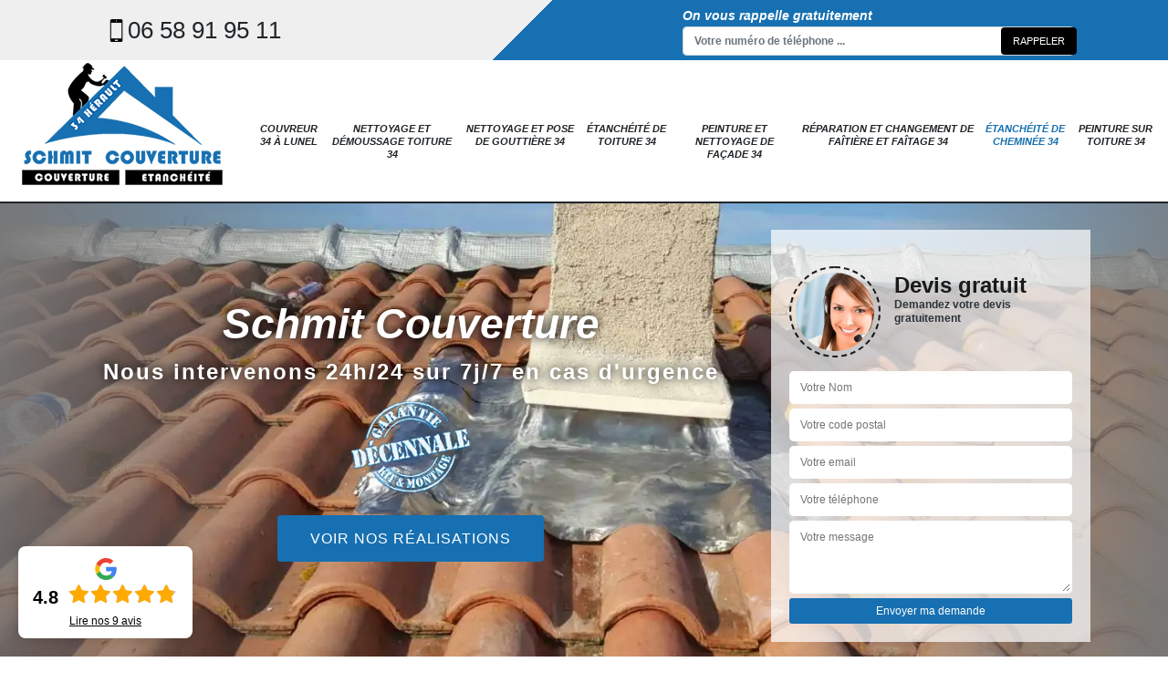

--- FILE ---
content_type: text/html; charset=UTF-8
request_url: https://www.schmitt-couverture-34.fr/etancheite-de-cheminee-34
body_size: 4674
content:
<!DOCTYPE html><html dir="ltr" lang="fr-FR"><head><meta charset="UTF-8" /><meta name=viewport content="width=device-width, initial-scale=1.0, minimum-scale=1.0 maximum-scale=1.0"><meta http-equiv="content-type" content="text/html; charset=UTF-8" ><title>Spécialiste étanchéité de cheminée 34 à Lunel : entreprise Schmit Couverture</title><meta name="description" content="Professionnel en étanchéité de cheminée à Lunel, propose un devis gratuit et réalise des travaux de qualité à prix pas cher dans le 34 Hérault."><link rel="shortcut icon" href="/skins/default/images/favicon.ico" type="image/x-icon"><link rel="icon" href="/skins/default/images/favicon.ico" type="image/x-icon"><link href="/skins/default/css/style.css" rel="stylesheet" type="text/css"/><link rel="preconnect" href="https://www.googletagmanager.com"><link rel="preconnect" href="https://nominatim.openstreetmap.org"></head><body class="Desktop cheminee"><div class="tel-rappel d-none d-lg-block"><div class="container"><div class="d-flex align-items-center justify-content-between"><div class="col-md-6"><div class="tel-contact"><a href="tel:06 58 91 95 11"><img loading="lazy" src="/skins/default/images/img/portable.webp" alt="icon"> 06 58 91 95 11</a></div></div><div class="col-md-5"><div class="rappel-top"><strong>On vous rappelle gratuitement</strong><form action="/message.php" method="post" id="rappel_immediat"><input type="text" name="mail" id="mail2" value=""><input type="hidden" name="type" value="rappel"><div class="d-md-flex align-items-center"><input type="text" name="numtel" required="" placeholder="Votre numéro de téléphone ..." class="form-control"><input type="submit" name="OK" value="RAPPELER" class="btn btn-submit"></div></form></div></div></div></div></div><header class="header"><div class="container"><div class="d-flex align-items-center justify-content-between"><div class="header-logo"><a href="/" title="logo-couvreur-34-schmit-couverture" class="logo"><img loading="lazy" src="/skins/default/images/logo.png" alt=""/></a></div><nav class="nav"><ul class="nav-list"><li class="nav-item"><a href="/">Couvreur 34 à Lunel</a><ul class="nav-submenu"><li class="nav-submenu-item"><a href="couvreur-a-saint-clement-de-riviere-34980">Couvreur à Saint-Clément-de-Rivière 34980</a><li class="nav-submenu-item"><a href="couvreur-a-clapiers-34830">Couvreur à Clapiers 34830</a><li class="nav-submenu-item"><a href="couvreur-a-castelnau-le-lez-34170">Couvreur à Castelnau-le-Lez 34170</a><li class="nav-submenu-item"><a href="couvreur-a-montpellier-34000">Couvreur à Montpellier 34000</a></ul></li><li class="nav-item"><a href="nettoyage-et-demoussage-toiture-34">Nettoyage et démoussage toiture 34</a></li><li class="nav-item"><a href="nettoyage-et-pose-de-gouttiere-34">Nettoyage et pose de gouttière 34</a></li><li class="nav-item"><a href="etancheite-de-toiture-34">Étanchéité de toiture 34</a></li><li class="nav-item"><a href="peinture-et-nettoyage-de-facade-34">Peinture et nettoyage de façade 34</a></li><li class="nav-item"><a href="reparation-et-changement-de-faitiere-et-faitage-34">Réparation et changement de faîtière et faîtage 34</a></li><li class="nav-item active"><a href="etancheite-de-cheminee-34">Étanchéité de cheminée 34</a></li><li class="nav-item"><a href="peinture-sur-toiture-34">Peinture sur toiture 34</a></li></ul></nav></div></div><div class="tel-contact d-block d-lg-none"><a href="tel:06 58 91 95 11"><img loading="lazy" src="/skins/default/images/img/portable.webp" alt="icon">06 58 91 95 11</a></div></header><div class="homeslider"><div id="" class="sliderHome"><div class="imgSlider" style="background-image: url(/skins/default/images/img/bg-cheminee-1.webp);"></div><div class="imgSlider" style="background-image: url(/skins/default/images/img/bg-cheminee-2.webp);"></div></div><div class="container"><div class="textSlider"><div class="row align-items-center"><div class="col-md-8"><div class="text-center"><p class="TitleSlider">Schmit Couverture</p><span class="SubTitleSlider">Nous intervenons 24h/24 sur 7j/7 en cas d'urgence</span><img loading="lazy" class="logo_gar" src="/skins/default/images/img/garantie-decennale.webp" alt="garantie-decennale"><a href="/realisations" title="btn-rea" class="btn btn-rea">Voir nos réalisations</a></div></div><div class="col-md-4"><div class="DevisSlider"><div class="Devigratuit"><form action="/message.php" method="post" id="Devis_form"><input type="text" name="mail" id="mail" value=""><div class="devis-titre text-center"><div class="call-img"><img loading="lazy" src="/skins/default/images/img/call.webp" alt="Devis gratuit"/></div><div class="titre-h3"><h3>Devis gratuit <span>Demandez votre devis gratuitement</span></h3></div></div><input type="text" name="nom" required="" class="input-form" placeholder="Votre Nom"><input type="text" name="code_postal" required="" class="input-form" placeholder="Votre code postal"><input type="text" name="email" required="" class="input-form" placeholder="Votre email"><input type="text" name="telephone" required="" class="input-form" placeholder="Votre téléphone"><textarea name="message" required="" class="input-form" placeholder="Votre message"></textarea><div class="text-center"><input type="submit" value="Envoyer ma demande" class="btn-devis-gratuit"></div></form></div></div></div></div></div></div></div><div class="d-block d-lg-none p-4 bg-dark"><div class="DevisSlider"><div class="Devigratuit"><form action="/message.php" method="post" id="Devis_form"><input type="text" name="mail" id="mail" value=""><div class="devis-titre text-center"><div class="call-img"><img loading="lazy" src="/skins/default/images/img/call.webp" alt="Devis gratuit"/></div><div class="titre-h3"><h3 class="text-white">Devis gratuit <span class="text-white">Demandez votre devis gratuitement</span></h3></div></div><input type="text" name="nom" required="" class="input-form" placeholder="Votre Nom"><input type="text" name="code_postal" required="" class="input-form" placeholder="Votre code postal"><input type="text" name="email" required="" class="input-form" placeholder="Votre email"><input type="text" name="telephone" required="" class="input-form" placeholder="Votre téléphone"><textarea name="message" required="" class="input-form" placeholder="Votre message"></textarea><div class="text-center"><input type="submit" value="Envoyer ma demande" class="btn-devis-gratuit"></div></form></div></div><div class="rappel-top mt-3"><strong>On vous rappelle gratuitement</strong><form action="/message.php" method="post" id="rappel_immediat"><input type="text" name="mail" id="mail2" value=""><input type="hidden" name="type" value="rappel"><div class="d-flex align-items-center"><input type="text" name="numtel" required="" placeholder="Votre numéro de téléphone ..." class="form-control"><input type="submit" name="OK" value="RAPPELER" class="btn btn-submit"></div></form></div></div><div class="primmaryBlock"><div class="container"><div class="row align-items-center"><div class="col-md-7"><div class="categories position-relative"><div class="cat-box"><div class="services-item"><a href=""><img loading="lazy" src="/skins/default/images/img/cat-couvreur.webp" alt="couvreur-34"/><span>Couvreur 34</span></a></div><div class="services-item"><a href="nettoyage-et-demoussage-toiture-34"><img loading="lazy" src="/skins/default/images/img/cat-demoussage.webp" alt="nettoyage-et-demoussage-toiture-34"/><span>Nettoyage et démoussage toiture 34</span></a></div><div class="services-item"><a href="nettoyage-et-pose-de-gouttiere-34"><img loading="lazy" src="/skins/default/images/img/cat-gouttiere.webp" alt="nettoyage-et-pose-de-gouttiere-34"/><span>Nettoyage et pose de gouttière 34</span></a></div><div class="services-item"><a href="etancheite-de-toiture-34"><img loading="lazy" src="/skins/default/images/img/cat-etancheite.webp" alt="etancheite-de-toiture-34"/><span>Étanchéité de toiture 34</span></a></div><div class="services-item"><a href="peinture-et-nettoyage-de-facade-34"><img loading="lazy" src="/skins/default/images/img/cat-facade.webp" alt="peinture-et-nettoyage-de-facade-34"/><span>Peinture et nettoyage de façade 34</span></a></div><div class="services-item"><a href="reparation-et-changement-de-faitiere-et-faitage-34"><img loading="lazy" src="/skins/default/images/img/cat-faitage.webp" alt="reparation-et-changement-de-faitiere-et-faitage-34"/><span>Réparation et changement de faîtière et faîtage 34</span></a></div><div class="services-item"><a href="etancheite-de-cheminee-34"><img loading="lazy" src="/skins/default/images/img/cat-cheminee.webp" alt="etancheite-de-cheminee-34"/><span>Étanchéité de cheminée 34</span></a></div><div class="services-item"><a href="peinture-sur-toiture-34"><img loading="lazy" src="/skins/default/images/img/cat-peinture-sur-toiture.webp" alt="peinture-sur-toiture-34"/><span>Peinture sur toiture 34</span></a></div></div></div></div><div class="col-md-5"><div class="block1"><h1>Schmit Couverture : un couvreur professionnel à Lunel 34400</h1><p>Notre entreprise Schmit Couverture est un excellent couvreur qui est en activité depuis plusieurs années. Nous sommes installées dans la ville de Lunel 34400 et mettons nos savoir-faire et compétences au profit des particuliers et des professionnels. Comme nous sommes spécialisés dans le domaine de la toiture, vous pouvez nous remettre les travaux suivants : la réfection, l’entretien, la réparation toiture, etc. Nous avons à notre service des équipes de couvreurs passionnées par le métier et qui pourront s’occuper de tous vos projets dans les règles de l’art. Ces derniers sauront vous fournir un toit parfaitement performant à Lunel et ses environs.<br></p></div></div></div></div></div><div class="container"><div class="row"><div class="col-md-8"><div class="main-left"><div class="itemContenu"><div class="row align-items-center"><div class="col-md-3"><div class="imgContenu" style="background-image: url(/skins/default/images/img/cheminee-1.webp);"></div></div><div class="col-md-9"><h2>L’entreprise Schmit Couverture pour vos travaux d’étanchéité de cheminée 34400</h2><p>Pour éviter les problèmes de refoulement et de mauvais tirage avec votre cheminée ; sachez qu’il est nécessaire que cette dernière soit bien étanche. Dans la ville de Lunel 34400, vous pouvez faire appel au service de notre entreprise Schmit Couverture pour s’occuper de l’étanchéité de votre cheminée. Ayant à notre disposition les matériels nécessaires, nos équipes pourront renforcer l’étanchéité de votre cheminée. Nous allons tout mettre en œuvre pour que tous les éléments de votre cheminée : souche, conduit, chapeau soient parfaitement étanche et offre le confort dont vous avez besoin.<br></p></div></div></div><div class="itemContenu"><div class="row align-items-center"><div class="col-md-3"><div class="imgContenu" style="background-image: url(/skins/default/images/img/cheminee-2.webp);"></div></div><div class="col-md-9"><h2>Travail de qualité avec l’entreprise Schmit Couverture</h2><p>Pour éviter des problèmes de fuite et l’effondrement de votre cheminée ; il est important que cette dernière soit bien étanche. Notre entreprise Schmit Couverture dispose de plusieurs années d’expérience dans le domaine de la toiture ; et avons les qualifications nécessaires pour s’occuper de l’étanchéité de votre cheminée à Lunel 34400. Nous avons à notre disposition des techniciens polyvalents qui trouveront les meilleures solutions pour que votre cheminée puisse être parfaitement fonctionnelle, c’est-à-dire qui ne fume pas, ne refoule pas et une bonne qualité de chauffe. Sachez que, vous pouvez faire appel à nos services que vous êtes particulier ou professionnel à Lunel 34400.<br></p></div></div></div><div class="itemContenu"><div class="row align-items-center"><div class="col-md-3"><div class="imgContenu" style="background-image: url(/skins/default/images/img/cheminee-3.webp);"></div></div><div class="col-md-9"><h2>Pourquoi remettre à notre entreprise Schmit Couverture l’étanchéité de votre cheminée 34400 ?</h2><p>Avec le temps, à cause de l’exposition aux intempéries ; votre cheminée peut montrer des signes d’usure, comme : des fissures, des cassures ; et sans intervention cela pourrait causer des problèmes avec votre santé (refoule et il y aurait inhalation de dioxyde de carbone), la structure peut s’écrouler et engendrer de grave accident. Ayant plusieurs années d’expérience à notre actif, notre entreprise Schmit Couverture met son savoir-faire à votre profit pour s’occuper de la vérification et du renforcement de l’étanchéité de votre cheminée. Et pour mener à bien cette intervention, nous allons utiliser des matériels professionnels et modernes.<br></p></div></div></div><div class="itemContenu"><div class="row align-items-center"><div class="col-md-3"><div class="imgContenu" style="background-image: url(/skins/default/images/img/cheminee-4.webp);"></div></div><div class="col-md-9"><h2>L’entreprise SCHMIT Couvreur 44 se déplace gratuitement chez vous</h2><p>La cheminée est un élément important pour la maison, car elle vous apporte un excellent confort (isolation thermique) dans votre habitation. Et pour s’occuper de l’étanchéité de votre cheminée 34400, nous proposons de nous déplacer gratuitement chez vous. En tant que professionnels, nous serons aptes à vous fournir un travail fiable et de qualité. Il est à noter que, nous allons nous déplacer gratuitement chez vous pour étanchéifier votre cheminée.<br></p></div></div></div></div></div><div class="col-md-4">
	<div class="rightBlock mb-5">
		<strong>Nos engagements</strong>
		<ul>
			<li>Devis et déplacement gratuits</li>
			<li>Sans engagement</li>
			<li>Artisan passionné</li>
			<li>Travail de qualité</li>
		</ul>
	</div>
	<div class="contact-tel">
		<div class="contact-text">
			<span>Contactez-nous</span>
		</div>
		<div class="tel-block">
									<div class="tel-portable">
				<span><img loading="lazy" src="/skins/default/images/img/portable-bl.webp" alt="icon"></span>
				<p>06 58 91 95 11</p>
			</div>
					</div>
	</div>
	<div class="rightBlock mt-3">
		<strong>Nous localiser</strong>
		<div id="Map"></div>
		<p>339 rue de la libération, 34400 Lunel</p>
	</div>
</div></div></div><div class="lastBlock"><div class="container"><div class="lastBlock-item"><div class="row"><div class="col-lg-12"><div class="boxUne"><img loading="lazy" src="/skins/default/images/img/cheminee-5.webp" alt="Étanchéité de cheminée 34"/><div><h2>Un devis étanchéité de cheminée Lunel 34400 gratuit</h2><p>Avant que l’on prenne en main vos travaux d’étanchéité de cheminée 34400 ; vous devez nous envoyer une demande de devis. Ce devis ne vous engage en rien et c’est offert par notre entreprise. Suite à votre demande, nous allons vous envoyer une réponse bien détaillée en moins de 24 heures.</p></div></div></div></div></div></div></div><footer class="footer"><div class="container"><div class="row justify-content-center"><div class="serivesFooter text-center"><div class="title-footer">Nos zones d'interventions</div><a href="couvreur-a-saint-clement-de-riviere-34980">Couvreur à Saint-Clément-de-Rivière 34980</a><a href="couvreur-a-clapiers-34830">Couvreur à Clapiers 34830</a><a href="couvreur-a-castelnau-le-lez-34170">Couvreur à Castelnau-le-Lez 34170</a><a href="couvreur-a-montpellier-34000">Couvreur à Montpellier 34000</a><a href="/">Couvreur 34 à Lunel</a></div><div class="container text-agence"><p>Vous avez besoin d'un <a href="https://www.info-couvreur.com/couvreur/aude-11" target="_blank">bon couvreur 11</a> ou 34 pour intervenir sur votre toit, contactez nous.</p></div></div><hr><div class="copyright d-md-flex justify-content-between mb-2 text-center"><div>© 2020 - 2025 - Tout droit réservé | <a href="/mentions-legales">Mentions légales</a></div><div class="links"></div></div></div></footer></body><script src="/js/jquery-3.6.0.min.js"></script><script src="/js/scripts.js"></script><script src="/skins/default/js/slick.min.js"></script><script src="/js/swipebox/src/js/jquery.swipebox.min.js"></script><link href="/js/swipebox/src/css/swipebox.min.css" rel="stylesheet" type="text/css"/><link rel="stylesheet" href="/js/leaflet/leaflet.css" /><script src="/js/leaflet/leaflet.js"></script><script src="/js/map.js"></script>
<script type="text/javascript">		
	var Support = 'Desktop';
	$(document).ready(function() {
		// scripts à lancer une fois la page chargée
				initAnalytics('_');
		
        // Js lancés une fois la page chargée
                $( '.swipebox' ).swipebox();
        

        //Nav
        $('.nav-item').has('ul').prepend('<span class="nav-click"><i class="nav-arrow"></i></span>');
        $('.nav-mobile').click(function(){
          $('.nav-list').toggle();
        });
        $('.nav-list').on('click', '.nav-click', function(){
          $(this).siblings('.nav-submenu').toggle();
          $(this).children('.nav-arrow').toggleClass('nav-rotate');  
        });

        //sliderHome
        $('#sliderHome').slick({
            arrows:false,
            autoplay: true,
            speed:800,
            slidesToShow: 3,
            slidesToScroll: 1,
            autoplaySpeed: 3000,
            responsive: [
            {
              breakpoint: 1024,
              settings: {
                slidesToShow: 2,
                slidesToScroll: 2,
              }
            },
            {
              breakpoint: 991,
              settings: {
                slidesToShow: 1,
                slidesToScroll: 1
              }
            }
          ]
        });
        //categories
        $('.cat-box').slick({
            arrows:false,
            dots:false,
          slidesToShow: 3,
          slidesToScroll: 1,
          autoplay: true,
          autoplaySpeed: 2000,
          responsive: [
            {
              breakpoint: 767,
              settings: "unslick"
            }
          ]
        });

        //Map
        initMap('339 rue de la libération, 34400 Lunel',16);
	});
    //fixed header lors du scroll
    
    

</script>
</html>
